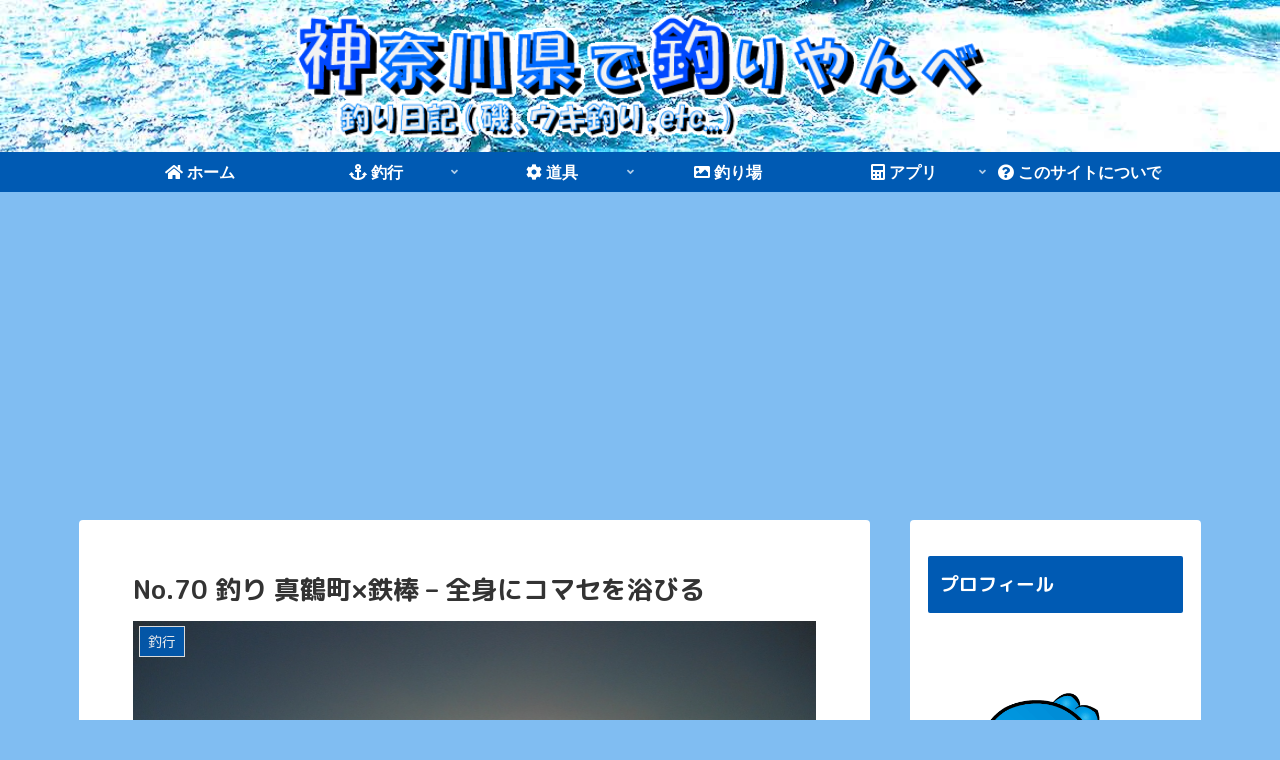

--- FILE ---
content_type: text/html; charset=utf-8
request_url: https://www.google.com/recaptcha/api2/aframe
body_size: 269
content:
<!DOCTYPE HTML><html><head><meta http-equiv="content-type" content="text/html; charset=UTF-8"></head><body><script nonce="N4bi9LjCqKyQy3W1V1Yq_Q">/** Anti-fraud and anti-abuse applications only. See google.com/recaptcha */ try{var clients={'sodar':'https://pagead2.googlesyndication.com/pagead/sodar?'};window.addEventListener("message",function(a){try{if(a.source===window.parent){var b=JSON.parse(a.data);var c=clients[b['id']];if(c){var d=document.createElement('img');d.src=c+b['params']+'&rc='+(localStorage.getItem("rc::a")?sessionStorage.getItem("rc::b"):"");window.document.body.appendChild(d);sessionStorage.setItem("rc::e",parseInt(sessionStorage.getItem("rc::e")||0)+1);localStorage.setItem("rc::h",'1768897852851');}}}catch(b){}});window.parent.postMessage("_grecaptcha_ready", "*");}catch(b){}</script></body></html>